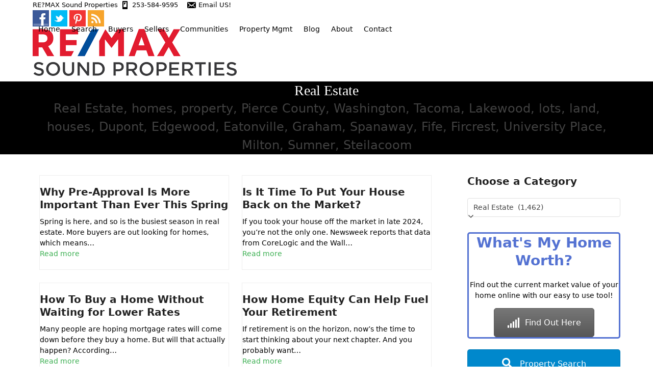

--- FILE ---
content_type: text/html; charset=UTF-8
request_url: https://www.beyondseattle.com/category/real-estate/
body_size: 13040
content:
<!DOCTYPE html>
<html dir="ltr" lang="en" prefix="og: https://ogp.me/ns#" class="wpex-classic-style">
<head>
<meta charset="UTF-8">
<link rel="profile" href="https://gmpg.org/xfn/11">
<title>Real Estate | Nathaly Burnett</title>
	<style>img:is([sizes="auto" i], [sizes^="auto," i]) { contain-intrinsic-size: 3000px 1500px }</style>
	
		<!-- All in One SEO 4.9.3 - aioseo.com -->
	<meta name="description" content="Real Estate, homes, property, Pierce County, Washington, Tacoma, Lakewood, lots, land, houses, Dupont, Edgewood, Eatonville, Graham, Spanaway, Fife, Fircrest, University Place, Milton, Sumner, Steilacoom" />
	<meta name="robots" content="max-image-preview:large" />
	<link rel="canonical" href="https://www.beyondseattle.com/category/real-estate/" />
	<link rel="next" href="https://www.beyondseattle.com/category/real-estate/page/2/" />
	<meta name="generator" content="All in One SEO (AIOSEO) 4.9.3" />
		<script type="application/ld+json" class="aioseo-schema">
			{"@context":"https:\/\/schema.org","@graph":[{"@type":"BreadcrumbList","@id":"https:\/\/www.beyondseattle.com\/category\/real-estate\/#breadcrumblist","itemListElement":[{"@type":"ListItem","@id":"https:\/\/www.beyondseattle.com#listItem","position":1,"name":"Home","item":"https:\/\/www.beyondseattle.com","nextItem":{"@type":"ListItem","@id":"https:\/\/www.beyondseattle.com\/category\/real-estate\/#listItem","name":"Real Estate"}},{"@type":"ListItem","@id":"https:\/\/www.beyondseattle.com\/category\/real-estate\/#listItem","position":2,"name":"Real Estate","previousItem":{"@type":"ListItem","@id":"https:\/\/www.beyondseattle.com#listItem","name":"Home"}}]},{"@type":"CollectionPage","@id":"https:\/\/www.beyondseattle.com\/category\/real-estate\/#collectionpage","url":"https:\/\/www.beyondseattle.com\/category\/real-estate\/","name":"Real Estate | Nathaly Burnett","description":"Real Estate, homes, property, Pierce County, Washington, Tacoma, Lakewood, lots, land, houses, Dupont, Edgewood, Eatonville, Graham, Spanaway, Fife, Fircrest, University Place, Milton, Sumner, Steilacoom","inLanguage":"en","isPartOf":{"@id":"https:\/\/www.beyondseattle.com\/#website"},"breadcrumb":{"@id":"https:\/\/www.beyondseattle.com\/category\/real-estate\/#breadcrumblist"}},{"@type":"Organization","@id":"https:\/\/www.beyondseattle.com\/#organization","name":"Nathaly Burnett","description":"Real Estate Broker","url":"https:\/\/www.beyondseattle.com\/","telephone":"+12535849595"},{"@type":"WebSite","@id":"https:\/\/www.beyondseattle.com\/#website","url":"https:\/\/www.beyondseattle.com\/","name":"Nathaly Burnett","alternateName":"RE\/MAX Sound Properties","description":"Real Estate Broker","inLanguage":"en","publisher":{"@id":"https:\/\/www.beyondseattle.com\/#organization"}}]}
		</script>
		<!-- All in One SEO -->

<meta name="viewport" content="width=device-width, initial-scale=1">
<link rel="alternate" type="application/rss+xml" title="Nathaly Burnett &raquo; Feed" href="https://www.beyondseattle.com/feed/" />
<link rel="alternate" type="application/rss+xml" title="Nathaly Burnett &raquo; Comments Feed" href="https://www.beyondseattle.com/comments/feed/" />
<link rel="alternate" type="application/rss+xml" title="Nathaly Burnett &raquo; Real Estate Category Feed" href="https://www.beyondseattle.com/category/real-estate/feed/" />
<link rel='stylesheet' id='dashicons-css' href='https://www.beyondseattle.com/wp-includes/css/dashicons.min.css?ver=d78269edc737990364632b2480bce4e5' media='all' />
<link rel='stylesheet' id='thickbox-css' href='https://www.beyondseattle.com/wp-includes/js/thickbox/thickbox.css?ver=d78269edc737990364632b2480bce4e5' media='all' />
<link rel='stylesheet' id='twb-open-sans-css' href='https://fonts.googleapis.com/css?family=Open+Sans%3A300%2C400%2C500%2C600%2C700%2C800&#038;display=swap&#038;ver=6.7.4' media='all' />
<link rel='stylesheet' id='twbbwg-global-css' href='https://www.beyondseattle.com/wp-content/plugins/photo-gallery/booster/assets/css/global.css?ver=1.0.0' media='all' />
<link rel='stylesheet' id='js_composer_front-css' href='https://www.beyondseattle.com/wp-content/plugins/js_composer/assets/css/js_composer.min.css?ver=8.0' media='all' />
<link rel='stylesheet' id='aioseo/css/src/vue/standalone/blocks/table-of-contents/global.scss-css' href='https://www.beyondseattle.com/wp-content/plugins/all-in-one-seo-pack/dist/Lite/assets/css/table-of-contents/global.e90f6d47.css?ver=4.9.3' media='all' />
<link rel='stylesheet' id='contact-form-7-css' href='https://www.beyondseattle.com/wp-content/plugins/contact-form-7/includes/css/styles.css?ver=6.1.4' media='all' />
<link rel='stylesheet' id='bwg_fonts-css' href='https://www.beyondseattle.com/wp-content/plugins/photo-gallery/css/bwg-fonts/fonts.css?ver=0.0.1' media='all' />
<link rel='stylesheet' id='sumoselect-css' href='https://www.beyondseattle.com/wp-content/plugins/photo-gallery/css/sumoselect.min.css?ver=3.4.6' media='all' />
<link rel='stylesheet' id='mCustomScrollbar-css' href='https://www.beyondseattle.com/wp-content/plugins/photo-gallery/css/jquery.mCustomScrollbar.min.css?ver=3.1.5' media='all' />
<link rel='stylesheet' id='bwg_frontend-css' href='https://www.beyondseattle.com/wp-content/plugins/photo-gallery/css/styles.min.css?ver=1.8.37' media='all' />
<link rel='stylesheet' id='wpex-style-css' href='https://www.beyondseattle.com/wp-content/themes/Total/style.css?ver=6.0' media='all' />
<link rel='stylesheet' id='wpex-mobile-menu-breakpoint-max-css' href='https://www.beyondseattle.com/wp-content/themes/Total/assets/css/frontend/breakpoints/max.min.css?ver=6.0' media='only screen and (max-width:959px)' />
<link rel='stylesheet' id='wpex-mobile-menu-breakpoint-min-css' href='https://www.beyondseattle.com/wp-content/themes/Total/assets/css/frontend/breakpoints/min.min.css?ver=6.0' media='only screen and (min-width:960px)' />
<link rel='stylesheet' id='wpex-wpbakery-css' href='https://www.beyondseattle.com/wp-content/themes/Total/assets/css/frontend/wpbakery.min.css?ver=6.0' media='all' />
<link rel='stylesheet' id='vcex-shortcodes-css' href='https://www.beyondseattle.com/wp-content/themes/Total/assets/css/frontend/vcex-shortcodes.min.css?ver=6.0' media='all' />
<link rel='stylesheet' id='srp-css' href='https://www.beyondseattle.com/wp-content/plugins/simple-real-estate-pack-4/css/srp.css' media='screen' />
<link rel='stylesheet' id='srp_uitabs-css' href='https://www.beyondseattle.com/wp-content/plugins/simple-real-estate-pack-4/css/ui.tabs.css' media='screen' />
<script src="https://www.beyondseattle.com/wp-includes/js/jquery/jquery.min.js?ver=3.7.1" id="jquery-core-js"></script>
<script src="https://www.beyondseattle.com/wp-includes/js/jquery/jquery-migrate.min.js?ver=3.4.1" id="jquery-migrate-js"></script>
<script src="https://www.beyondseattle.com/wp-content/plugins/photo-gallery/booster/assets/js/circle-progress.js?ver=1.2.2" id="twbbwg-circle-js"></script>
<script id="twbbwg-global-js-extra">
var twb = {"nonce":"9341226cee","ajax_url":"https:\/\/www.beyondseattle.com\/wp-admin\/admin-ajax.php","plugin_url":"https:\/\/www.beyondseattle.com\/wp-content\/plugins\/photo-gallery\/booster","href":"https:\/\/www.beyondseattle.com\/wp-admin\/admin.php?page=twbbwg_photo-gallery"};
var twb = {"nonce":"9341226cee","ajax_url":"https:\/\/www.beyondseattle.com\/wp-admin\/admin-ajax.php","plugin_url":"https:\/\/www.beyondseattle.com\/wp-content\/plugins\/photo-gallery\/booster","href":"https:\/\/www.beyondseattle.com\/wp-admin\/admin.php?page=twbbwg_photo-gallery"};
</script>
<script src="https://www.beyondseattle.com/wp-content/plugins/photo-gallery/booster/assets/js/global.js?ver=1.0.0" id="twbbwg-global-js"></script>
<script src="https://www.beyondseattle.com/wp-content/plugins/photo-gallery/js/jquery.sumoselect.min.js?ver=3.4.6" id="sumoselect-js"></script>
<script src="https://www.beyondseattle.com/wp-content/plugins/photo-gallery/js/tocca.min.js?ver=2.0.9" id="bwg_mobile-js"></script>
<script src="https://www.beyondseattle.com/wp-content/plugins/photo-gallery/js/jquery.mCustomScrollbar.concat.min.js?ver=3.1.5" id="mCustomScrollbar-js"></script>
<script src="https://www.beyondseattle.com/wp-content/plugins/photo-gallery/js/jquery.fullscreen.min.js?ver=0.6.0" id="jquery-fullscreen-js"></script>
<script id="bwg_frontend-js-extra">
var bwg_objectsL10n = {"bwg_field_required":"field is required.","bwg_mail_validation":"This is not a valid email address.","bwg_search_result":"There are no images matching your search.","bwg_select_tag":"Select Tag","bwg_order_by":"Order By","bwg_search":"Search","bwg_show_ecommerce":"Show Ecommerce","bwg_hide_ecommerce":"Hide Ecommerce","bwg_show_comments":"Show Comments","bwg_hide_comments":"Hide Comments","bwg_restore":"Restore","bwg_maximize":"Maximize","bwg_fullscreen":"Fullscreen","bwg_exit_fullscreen":"Exit Fullscreen","bwg_search_tag":"SEARCH...","bwg_tag_no_match":"No tags found","bwg_all_tags_selected":"All tags selected","bwg_tags_selected":"tags selected","play":"Play","pause":"Pause","is_pro":"","bwg_play":"Play","bwg_pause":"Pause","bwg_hide_info":"Hide info","bwg_show_info":"Show info","bwg_hide_rating":"Hide rating","bwg_show_rating":"Show rating","ok":"Ok","cancel":"Cancel","select_all":"Select all","lazy_load":"0","lazy_loader":"https:\/\/www.beyondseattle.com\/wp-content\/plugins\/photo-gallery\/images\/ajax_loader.png","front_ajax":"0","bwg_tag_see_all":"see all tags","bwg_tag_see_less":"see less tags"};
</script>
<script src="https://www.beyondseattle.com/wp-content/plugins/photo-gallery/js/scripts.min.js?ver=1.8.37" id="bwg_frontend-js"></script>
<script id="wpex-core-js-extra">
var wpex_theme_params = {"selectArrowIcon":"<span class=\"wpex-select-arrow__icon wpex-icon--sm wpex-flex wpex-icon\" aria-hidden=\"true\"><svg viewBox=\"0 0 24 24\" xmlns=\"http:\/\/www.w3.org\/2000\/svg\"><rect fill=\"none\" height=\"24\" width=\"24\"\/><g transform=\"matrix(0, -1, 1, 0, -0.115, 23.885)\"><polygon points=\"17.77,3.77 16,2 6,12 16,22 17.77,20.23 9.54,12\"\/><\/g><\/svg><\/span>","customSelects":".widget_categories form,.widget_archive select,.vcex-form-shortcode select","scrollToHash":"1","localScrollFindLinks":"1","localScrollHighlight":"1","localScrollUpdateHash":"1","scrollToHashTimeout":"500","localScrollTargets":"li.local-scroll a, a.local-scroll, .local-scroll-link, .local-scroll-link > a,.sidr-class-local-scroll-link,li.sidr-class-local-scroll > span > a,li.sidr-class-local-scroll > a","localScrollSpeed":"1000","scrollToBehavior":"smooth"};
</script>
<script src="https://www.beyondseattle.com/wp-content/themes/Total/assets/js/frontend/core.min.js?ver=6.0" id="wpex-core-js" defer data-wp-strategy="defer"></script>
<script id="wpex-inline-js-after">
!function(){const e=document.querySelector("html"),t=()=>{const t=window.innerWidth-document.documentElement.clientWidth;t&&e.style.setProperty("--wpex-scrollbar-width",`${t}px`)};t(),window.addEventListener("resize",(()=>{t()}))}();
</script>
<script id="wpex-sticky-header-js-extra">
var wpex_sticky_header_params = {"breakpoint":"960","mobileSupport":"1","shrink":"1","shrinkOnMobile":"1","shrinkHeight":"110"};
</script>
<script src="https://www.beyondseattle.com/wp-content/themes/Total/assets/js/frontend/sticky/header.min.js?ver=6.0" id="wpex-sticky-header-js" defer data-wp-strategy="defer"></script>
<script id="wpex-mobile-menu-sidr-js-extra">
var wpex_mobile_menu_sidr_params = {"breakpoint":"959","i18n":{"openSubmenu":"Open submenu of %s","closeSubmenu":"Close submenu of %s"},"openSubmenuIcon":"<span class=\"wpex-open-submenu__icon wpex-transition-transform wpex-duration-300 wpex-icon\" aria-hidden=\"true\"><svg xmlns=\"http:\/\/www.w3.org\/2000\/svg\" viewBox=\"0 0 448 512\"><path d=\"M201.4 342.6c12.5 12.5 32.8 12.5 45.3 0l160-160c12.5-12.5 12.5-32.8 0-45.3s-32.8-12.5-45.3 0L224 274.7 86.6 137.4c-12.5-12.5-32.8-12.5-45.3 0s-12.5 32.8 0 45.3l160 160z\"\/><\/svg><\/span>","source":"#site-navigation, #mobile-menu-search","side":"right","dark_surface":"1","displace":"","aria_label":"Mobile menu","aria_label_close":"Close mobile menu","class":["wpex-mobile-menu"],"speed":"300"};
</script>
<script src="https://www.beyondseattle.com/wp-content/themes/Total/assets/js/frontend/mobile-menu/sidr.min.js?ver=6.0" id="wpex-mobile-menu-sidr-js" defer data-wp-strategy="defer"></script>
<script></script><link rel="https://api.w.org/" href="https://www.beyondseattle.com/wp-json/" /><link rel="alternate" title="JSON" type="application/json" href="https://www.beyondseattle.com/wp-json/wp/v2/categories/6" /><link rel="EditURI" type="application/rsd+xml" title="RSD" href="https://www.beyondseattle.com/xmlrpc.php?rsd" />


<!-- WordPress Version 6.7.4 -->
<!-- IDX Broker WordPress Plugin 3.2.6 Activated -->
<!-- IDX Broker WordPress Plugin Wrapper Meta-->


<script type="text/javascript">
/*<![CDATA[ */
	tb_pathToImage = "https://www.beyondseattle.com/wp-includes/js/thickbox/loadingAnimation.gif";
	tb_closeImage = "https://www.beyondseattle.com/wp-includes/js/thickbox/tb-close.png";
/* ]]> */

</script>
<link rel="icon" href="https://www.beyondseattle.com/wp-content/uploads/2017/07/nathalynewlogosizedxsmall.png" sizes="32x32"><link rel="shortcut icon" href="https://www.beyondseattle.com/wp-content/uploads/2017/07/nathalynewlogosizedxsmall.png"><link rel="apple-touch-icon" href="https://www.beyondseattle.com/wp-content/uploads/2017/07/nathalynewlogosizedxsmall.png" sizes="57x57" ><link rel="apple-touch-icon" href="https://www.beyondseattle.com/wp-content/uploads/2017/07/nathalynewlogosizedxsmall.png" sizes="76x76" ><link rel="apple-touch-icon" href="https://www.beyondseattle.com/wp-content/uploads/2017/07/nathalynewlogosizedxsmall.png" sizes="120x120"><link rel="apple-touch-icon" href="https://www.beyondseattle.com/wp-content/uploads/2017/07/nathalynewlogosizedxsmall.png" sizes="114x114"><noscript><style>body:not(.content-full-screen) .wpex-vc-row-stretched[data-vc-full-width-init="false"]{visibility:visible;}</style></noscript><script>function setREVStartSize(e){
			//window.requestAnimationFrame(function() {
				window.RSIW = window.RSIW===undefined ? window.innerWidth : window.RSIW;
				window.RSIH = window.RSIH===undefined ? window.innerHeight : window.RSIH;
				try {
					var pw = document.getElementById(e.c).parentNode.offsetWidth,
						newh;
					pw = pw===0 || isNaN(pw) || (e.l=="fullwidth" || e.layout=="fullwidth") ? window.RSIW : pw;
					e.tabw = e.tabw===undefined ? 0 : parseInt(e.tabw);
					e.thumbw = e.thumbw===undefined ? 0 : parseInt(e.thumbw);
					e.tabh = e.tabh===undefined ? 0 : parseInt(e.tabh);
					e.thumbh = e.thumbh===undefined ? 0 : parseInt(e.thumbh);
					e.tabhide = e.tabhide===undefined ? 0 : parseInt(e.tabhide);
					e.thumbhide = e.thumbhide===undefined ? 0 : parseInt(e.thumbhide);
					e.mh = e.mh===undefined || e.mh=="" || e.mh==="auto" ? 0 : parseInt(e.mh,0);
					if(e.layout==="fullscreen" || e.l==="fullscreen")
						newh = Math.max(e.mh,window.RSIH);
					else{
						e.gw = Array.isArray(e.gw) ? e.gw : [e.gw];
						for (var i in e.rl) if (e.gw[i]===undefined || e.gw[i]===0) e.gw[i] = e.gw[i-1];
						e.gh = e.el===undefined || e.el==="" || (Array.isArray(e.el) && e.el.length==0)? e.gh : e.el;
						e.gh = Array.isArray(e.gh) ? e.gh : [e.gh];
						for (var i in e.rl) if (e.gh[i]===undefined || e.gh[i]===0) e.gh[i] = e.gh[i-1];
											
						var nl = new Array(e.rl.length),
							ix = 0,
							sl;
						e.tabw = e.tabhide>=pw ? 0 : e.tabw;
						e.thumbw = e.thumbhide>=pw ? 0 : e.thumbw;
						e.tabh = e.tabhide>=pw ? 0 : e.tabh;
						e.thumbh = e.thumbhide>=pw ? 0 : e.thumbh;
						for (var i in e.rl) nl[i] = e.rl[i]<window.RSIW ? 0 : e.rl[i];
						sl = nl[0];
						for (var i in nl) if (sl>nl[i] && nl[i]>0) { sl = nl[i]; ix=i;}
						var m = pw>(e.gw[ix]+e.tabw+e.thumbw) ? 1 : (pw-(e.tabw+e.thumbw)) / (e.gw[ix]);
						newh =  (e.gh[ix] * m) + (e.tabh + e.thumbh);
					}
					var el = document.getElementById(e.c);
					if (el!==null && el) el.style.height = newh+"px";
					el = document.getElementById(e.c+"_wrapper");
					if (el!==null && el) {
						el.style.height = newh+"px";
						el.style.display = "block";
					}
				} catch(e){
					console.log("Failure at Presize of Slider:" + e)
				}
			//});
		  };</script>
		<style id="wp-custom-css">
			div#content-wrap{margin-top:40px;}#top-bar-wrap{border-bottom:0px solid #eee;font-size:0.923em;}div#media_image-4{padding-bottom:5px;}/******** IDX SHOWCASE WIDGET CSS START ************/.IDX-showcaseCell{width:32.333333% !important;min-width:32.333333% !important;margin-right:10px !important;min-height:460px !important;margin-bottom:20px !important;height:460px !important;}.IDX-showcaseCell:hover{z-index:2 !important;box-shadow:0 15px 30px rgba(0,0,0,.1) !important;-webkit-transform:translate3d(0,-2px,0) !important;transform:translate3d(0,-2px,0) !important;transition:.3s !important;}.IDX-showcaseContainer{border:0px solid #666 !important;-webkit-box-shadow:2px 6px 24px -1px rgba(0,0,0,0.2) !important;box-shadow:2px 6px 24px -1px rgba(0,0,0,0.2) !important;padding:0px !important;min-height:460px !important;overflow:hidden !important;height:460px !important;}.IDX-showcasePhoto{margin:0 !important;width:100% !important;padding:0px !important;}.IDX-showcaseListingID,.IDX-showcaseBeds,.IDX-showcaseBaths,.IDX-showcaseDisclaimerLink,.IDX-showcaseStatus{display:inherit !important;}.IDX-showcaseAddressElement.IDX-showcaseStateAbrv{display:none !important;}.IDX-showcaseRemarks{display:none !important;}.IDX-showcasePartial{display:none !important;}.IDX-showcaseFull{display:none !important;}.IDX-showcaseStatus{color:#fff !important;background:rgb(112,171,66) !important;font-weight:700 !important;text-align:center !important;text-transform:uppercase !important;box-shadow:0px 4px 1px rgba(0,0,0,0.2) !important;width:130px !important;padding:5px !important;top:20px !important;right:-30px !important;font-size:12px !important;line-height:18px !important;-moz-transform:scale(1) rotate(45deg) translate(0px) !important;-webkit-transform:scale(1) rotate(45deg) translate(0px) !important;-o-transform:scale(1) rotate(45deg) translate(0px) !important;transform:scale(1) rotate(45deg) translate(0px) !important;position:absolute !important;overflow:hidden !important;}.IDX-showcasePrice{position:absolute !important;top:237px !important;width:auto !important;left:0 !important;padding:8px 10px !important;color:#fff !important;font-size:18px !important;line-height:18px !important;font-weight:700 !important;background:#70ab42 !important;}.IDX-showcaseAddress.IDX-showcaseAddressElement{color:#444 !important;font-weight:bold !important;font-size:18px !important;text-align:left !important;padding-left:10px !important;padding-top:15px !important;}.IDX-showcaseCityStateZip{font-size:14px !important;color:#999 !important;text-align:left !important;padding-left:10px !important;}.IDX-showcaseListingID{font-size:14px !important;text-align:left !important;padding-left:10px !important;position:absolute !important;top:330px !important;}.IDX-showcasePhoto{min-height:271px;height:271px;}.IDX-showcaseBeds{padding-top:50px !important;text-align:left !important;padding-left:43px !important;font-size:16px !important;font-weight:bold !important;color:#867e7e !important;background:url(https://www.beyondseattle.com/wp-content/uploads/2019/07/bed-min.png) !important;background-repeat:no-repeat !important;background-position:15px 50px !important;}.IDX-showcaseBaths{padding-top:2px !important;text-align:left !important;padding-left:43px !important;font-size:16px !important;font-weight:bold !important;color:#867e7e !important;background:url(https://www.beyondseattle.com/wp-content/uploads/2019/07/bath-min.png) !important;background-repeat:no-repeat !important;background-position:15px 0px !important;}.IDX-showcaseCell #idxWidgetStatus{display:none;}.IDX-showcaseCell .IDX-showcaseCourtesy div{display:none;}/******** IDX SHOWCASE WIDGET CSS END ************//***** MEDIA QUERY ****/@media only screen and (max-width:1024px){.IDX-showcaseAddress.IDX-showcaseAddressElement{padding-top:72px !important;}}@media only screen and (max-width:992px){.IDX-showcaseAddress.IDX-showcaseAddressElement{padding-top:80px !important;}}@media only screen and (max-width:768px){.IDX-showcaseCell{width:48% !important;min-width:48% !important;margin-right:10px !important;}.IDX-showcaseAddress.IDX-showcaseAddressElement{padding-top:60px !important;}.IDX-showcaseListingID{top:340px !important;}.fusion-mobile-menu-icons a{margin-top:45px;}}@media only screen and (max-width:580px){.IDX-showcaseCell{width:100% !important;min-width:100% !important;margin-right:0px !important;min-height:490px !important;height:490px !important;}.IDX-showcaseContainer{min-height:490px !important;height:490px !important;}.IDX-showcasePhoto{min-height:300px !important;height:300px !important;}.IDX-showcaseAddress.IDX-showcaseAddressElement{padding-top:0px !important;}.IDX-showcaseListingID{top:360px !important;}.IDX-showcasePrice{top:266px !important;}.IDX-showcaseLink{padding-top:59% !important;}.IDX-showcaseCell{margin-bottom:20px !important;}}@media only screen and (max-width:480px){.IDX-showcaseAddress.IDX-showcaseAddressElement{padding-top:60px !important;}}@media only screen and (max-width:414px){.IDX-showcaseAddress.IDX-showcaseAddressElement{padding-top:98px !important;}}@media only screen and (max-width:375px){.IDX-showcaseAddress.IDX-showcaseAddressElement{padding-top:120px !important;}}@media only screen and (max-width:320px){.IDX-showcaseAddress.IDX-showcaseAddressElement{padding-top:155px !important;}}		</style>
		<noscript><style> .wpb_animate_when_almost_visible { opacity: 1; }</style></noscript><style data-type="wpex-css" id="wpex-css">/*TYPOGRAPHY*/body{font-size:14px;color:#000000;}.header-aside-content{font-size:14px;}.main-navigation-ul .link-inner{font-size:14px;}.main-navigation-ul .sub-menu .link-inner{font-size:14px;}.page-header .page-header-title{font-family:'Bookman Old Style',serif;font-size:28px;}/*CUSTOMIZER STYLING*/:root{--wpex-link-color:#3baf51;--wpex-hover-heading-link-color:#3baf51;--wpex-hover-link-color:#000000;--wpex-btn-color:#ffffff;--wpex-hover-btn-color:#ffffff;--wpex-btn-bg:#3baf51;--wpex-hover-btn-bg:#000000;--wpex-site-header-shrink-start-height:120px;--wpex-site-header-shrink-end-height:90px;--wpex-vc-column-inner-margin-bottom:40px;}.page-header.wpex-supports-mods{background-color:#000000;}.page-header.wpex-supports-mods .page-header-title{color:#ffffff;}:root,.site-boxed.wpex-responsive #wrap{--wpex-container-width:1280px;}.header-padding{padding-block-start:0px;padding-block-end:10px;}.wpex-sticky-header-holder.is-sticky #site-header{opacity:0.7;}#site-navigation-wrap{--wpex-main-nav-link-color:#000000;--wpex-hover-main-nav-link-color:#000000;--wpex-active-main-nav-link-color:#000000;--wpex-hover-main-nav-link-color:#3baf51;--wpex-active-main-nav-link-color:#3baf51;}#footer{color:#ffffff;--wpex-heading-color:#ffffff;--wpex-text-2:#ffffff;--wpex-text-3:#ffffff;--wpex-text-4:#ffffff;--wpex-link-color:#ffffff;--wpex-hover-link-color:#ffffff;--wpex-hover-link-color:#ffffff;}@media only screen and (max-width:767px){#site-logo .logo-img{max-width:260px;}}@media only screen and (min-width:768px) and (max-width:959px){#site-logo .logo-img{max-width:360px;}}</style></head>

<body data-rsssl=1 class="archive category category-real-estate category-6 wp-custom-logo wp-embed-responsive wpex-theme wpex-responsive full-width-main-layout no-composer wpex-live-site wpex-has-primary-bottom-spacing site-full-width content-right-sidebar has-sidebar has-topbar sidebar-widget-icons hasnt-overlay-header has-mobile-menu wpex-mobile-toggle-menu-icon_buttons wpex-no-js wpb-js-composer js-comp-ver-8.0 vc_responsive">

	
<a href="#content" class="skip-to-content">Skip to content</a>
<script>
      window.adaComplyPubKey = "720fb9bb-d3fc-4bf6-8329-b1102ac260bc";
      !(function(e, s, t) {
  ((((t = e.createElement(s)).async = !0))),
    (t.src = "https://app.adacomply.io/embed/init.js"),
    (e = e.getElementsByTagName(s)[0]).parentNode.insertBefore(t, e);
})(document, "script");</script>
	
	<span data-ls_id="#site_top" tabindex="-1"></span>
	<div id="outer-wrap" class="wpex-overflow-clip">
		
		
		
		<div id="wrap" class="wpex-clr">

			

	
		<div id="top-bar-wrap" class="wpex-border-b wpex-border-main wpex-border-solid wpex-text-sm wpex-print-hidden">

			<div id="top-bar" class="container wpex-relative wpex-py-15 wpex-md-flex wpex-justify-between wpex-items-center wpex-text-center wpex-md-text-initial">
	<div id="top-bar-content" class="has-content top-bar-left wpex-clr">RE?MAX Sound Properties <span class="dashicons dashicons-smartphone"></span> <a href="tel://1-253-584-9595">253-584-9595</a>    <span class="dashicons dashicons-email-alt"></span> <a href="https://homes.beyondseattle.com/idx/contact">Email US!</a>
<br></div>


	<div id="top-bar-social-alt" class="top-bar-right wpex-mt-10 wpex-md-mt-0"><a target="_blank" href="https://www.facebook.com/NathalyBurnett/"><img src="https://www.beyondseattle.com/wp-content/uploads/2017/09/facebook1.png" style="width: 32px; height: 32px;"></a> <a target="_blank" href="https://twitter.com/#!/Nathalyburnett"><img src="https://www.beyondseattle.com/wp-content/uploads/2017/09/twitter1.png" style="width: 32px; height: 32px;"></a> <a target="_blank" href="http://pinterest.com/nathalykolp"><img src="https://www.beyondseattle.com/wp-content/uploads/2017/09/pinterest1.png" style="width: 32px; height: 32px;"></a> <a target="_blank" href="http://feeds.feedburner.com/NathalyKolp"><img src="https://www.beyondseattle.com/wp-content/uploads/2017/09/rss1.png" style="width: 32px; height: 32px;"></a></div>

</div>

		</div>

	
<div id="site-header-sticky-wrapper" class="wpex-sticky-header-holder not-sticky wpex-print-hidden">	<header id="site-header" class="header-one wpex-z-sticky wpex-dropdowns-shadow-one fixed-scroll has-sticky-dropshadow shrink-sticky-header anim-shrink-header on-shrink-adjust-height dyn-styles wpex-print-hidden wpex-relative wpex-clr">
				<div id="site-header-inner" class="header-one-inner header-padding container wpex-relative wpex-h-100 wpex-py-30 wpex-clr">
<div id="site-logo" class="site-branding header-one-logo logo-padding wpex-flex wpex-items-center wpex-float-left wpex-h-100">
	<div id="site-logo-inner" ><a id="site-logo-link" href="https://www.beyondseattle.com/" rel="home" class="main-logo"><img src="https://www.beyondseattle.com/wp-content/uploads/2020/08/RM_SOUNDPROP_Logo.png" alt="Nathaly Burnett" class="logo-img wpex-h-auto wpex-max-w-100 wpex-align-middle" width="400" height="92" data-no-retina data-skip-lazy fetchpriority="high"></a></div>

</div>

<div id="site-navigation-wrap" class="navbar-style-one navbar-fixed-height navbar-fixed-line-height wpex-dropdowns-caret wpex-stretch-megamenus hide-at-mm-breakpoint wpex-clr wpex-print-hidden">
	<nav id="site-navigation" class="navigation main-navigation main-navigation-one wpex-clr" aria-label="Main menu"><ul id="menu-home" class="main-navigation-ul dropdown-menu wpex-dropdown-menu wpex-dropdown-menu--onhover"><li id="menu-item-12181" class="menu-item menu-item-type-custom menu-item-object-custom menu-item-home menu-item-12181"><a href="https://www.beyondseattle.com/"><span class="link-inner">Home</span></a></li>
<li id="menu-item-6582" class="menu-item menu-item-type-custom menu-item-object-custom menu-item-has-children menu-item-6582 dropdown"><a><span class="link-inner">Search</span></a>
<ul class="sub-menu">
	<li id="menu-item-6640" class="menu-item menu-item-type-custom menu-item-object-custom menu-item-6640"><a href="https://homes.beyondseattle.com/idx/featured"><span class="link-inner">Featured Listings</span></a></li>
	<li id="menu-item-3964" class="menu-item menu-item-type-custom menu-item-object-custom menu-item-3964"><a href="https://homes.beyondseattle.com/idx/search/advanced"><span class="link-inner">Detailed Search</span></a></li>
	<li id="menu-item-4014" class="menu-item menu-item-type-custom menu-item-object-custom menu-item-4014"><a href="https://homes.beyondseattle.com/idx/map/mapsearch"><span class="link-inner">Map Search</span></a></li>
	<li id="menu-item-3966" class="menu-item menu-item-type-custom menu-item-object-custom menu-item-3966"><a href="https://homes.beyondseattle.com/idx/search/address"><span class="link-inner">Address Search</span></a></li>
	<li id="menu-item-3967" class="menu-item menu-item-type-custom menu-item-object-custom menu-item-3967"><a href="https://homes.beyondseattle.com/idx/search/listingid"><span class="link-inner">Listing ID Search</span></a></li>
	<li id="menu-item-3968" class="menu-item menu-item-type-custom menu-item-object-custom menu-item-3968"><a href="https://homes.beyondseattle.com/idx/search/emailupdatesignup"><span class="link-inner">New Listing Alerts</span></a></li>
	<li id="menu-item-9418" class="menu-item menu-item-type-post_type menu-item-object-page menu-item-9418"><a href="https://www.beyondseattle.com/foreclosure-list-sign-up/"><span class="link-inner">Foreclosures</span></a></li>
</ul>
</li>
<li id="menu-item-566" class="menu-item menu-item-type-post_type menu-item-object-page menu-item-has-children menu-item-566 dropdown"><a href="https://www.beyondseattle.com/home-buyer-resources/"><span class="link-inner">Buyers</span></a>
<ul class="sub-menu">
	<li id="menu-item-7020" class="menu-item menu-item-type-custom menu-item-object-custom menu-item-7020"><a target="_blank" rel="noopener" href="http://www.simplifyingthemarket.com/buyers/?a=218209-1965c86faaf30545dd84c88c6f6aa92e"><span class="link-inner">Home Buying Guide</span></a></li>
	<li id="menu-item-3979" class="menu-item menu-item-type-custom menu-item-object-custom menu-item-3979"><a href="https://homes.beyondseattle.com/idx/myaccount"><span class="link-inner">My Listings Manager Login</span></a></li>
	<li id="menu-item-9900" class="menu-item menu-item-type-post_type menu-item-object-page menu-item-9900"><a href="https://www.beyondseattle.com/home-buyer-resources/mortgage-calculator/"><span class="link-inner">Mortgage Calculator</span></a></li>
	<li id="menu-item-3975" class="menu-item menu-item-type-post_type menu-item-object-page menu-item-3975"><a href="https://www.beyondseattle.com/home-buyer-resources/decisions/"><span class="link-inner">Decisions</span></a></li>
	<li id="menu-item-3976" class="menu-item menu-item-type-post_type menu-item-object-page menu-item-3976"><a href="https://www.beyondseattle.com/home-buyer-resources/preparation/"><span class="link-inner">Preparation</span></a></li>
	<li id="menu-item-3977" class="menu-item menu-item-type-post_type menu-item-object-page menu-item-3977"><a href="https://www.beyondseattle.com/home-buyer-resources/choosing-a-realtor/"><span class="link-inner">Choosing a Realtor</span></a></li>
	<li id="menu-item-4248" class="menu-item menu-item-type-post_type menu-item-object-page menu-item-4248"><a href="https://www.beyondseattle.com/home-buyer-resources/shopping/"><span class="link-inner">Shopping</span></a></li>
	<li id="menu-item-4249" class="menu-item menu-item-type-post_type menu-item-object-page menu-item-4249"><a href="https://www.beyondseattle.com/home-buyer-resources/escrow-inspection-appraisal/"><span class="link-inner">Escrow, Inspection &#038; Appraisal</span></a></li>
	<li id="menu-item-4250" class="menu-item menu-item-type-post_type menu-item-object-page menu-item-4250"><a href="https://www.beyondseattle.com/home-buyer-resources/moving-in/"><span class="link-inner">Moving In</span></a></li>
</ul>
</li>
<li id="menu-item-567" class="menu-item menu-item-type-post_type menu-item-object-page menu-item-has-children menu-item-567 dropdown"><a href="https://www.beyondseattle.com/home-seller-resources/"><span class="link-inner">Sellers</span></a>
<ul class="sub-menu">
	<li id="menu-item-7021" class="menu-item menu-item-type-custom menu-item-object-custom menu-item-7021"><a target="_blank" rel="noopener" href="http://www.simplifyingthemarket.com/sellers/?a=218209-1965c86faaf30545dd84c88c6f6aa92e"><span class="link-inner">Home Selling Guide</span></a></li>
	<li id="menu-item-3969" class="menu-item menu-item-type-custom menu-item-object-custom menu-item-3969"><a target="_blank" rel="noopener" href="http://cloudcma.com/api_widget/d2a890938e810a3b99bbd8c3b7eb047e/show?post_url=cloudcma.com&#038;source_url=ua"><span class="link-inner">Home Market Value Request</span></a></li>
	<li id="menu-item-4252" class="menu-item menu-item-type-post_type menu-item-object-page menu-item-4252"><a href="https://www.beyondseattle.com/home-seller-resources/decisions/"><span class="link-inner">Decisions</span></a></li>
	<li id="menu-item-4253" class="menu-item menu-item-type-post_type menu-item-object-page menu-item-4253"><a href="https://www.beyondseattle.com/home-seller-resources/choosing-a-realtor/"><span class="link-inner">Choosing a Realtor</span></a></li>
	<li id="menu-item-3970" class="menu-item menu-item-type-post_type menu-item-object-page menu-item-3970"><a href="https://www.beyondseattle.com/home-seller-resources/prepare-the-home/"><span class="link-inner">Prepare the Home</span></a></li>
	<li id="menu-item-3971" class="menu-item menu-item-type-post_type menu-item-object-page menu-item-3971"><a href="https://www.beyondseattle.com/home-seller-resources/accepting-an-offer/"><span class="link-inner">Accepting an Offer</span></a></li>
	<li id="menu-item-3972" class="menu-item menu-item-type-post_type menu-item-object-page menu-item-3972"><a href="https://www.beyondseattle.com/home-seller-resources/buying-your-next-home/"><span class="link-inner">Shopping for your Next Home</span></a></li>
	<li id="menu-item-3973" class="menu-item menu-item-type-post_type menu-item-object-page menu-item-3973"><a href="https://www.beyondseattle.com/home-seller-resources/escrow-inspections-appraisal/"><span class="link-inner">Escrow, Inspections &#038; Appraisal</span></a></li>
	<li id="menu-item-3974" class="menu-item menu-item-type-post_type menu-item-object-page menu-item-3974"><a href="https://www.beyondseattle.com/home-seller-resources/close-of-escrow/"><span class="link-inner">Close of Escrow</span></a></li>
</ul>
</li>
<li id="menu-item-8962" class="menu-item menu-item-type-post_type menu-item-object-page menu-item-has-children menu-item-8962 dropdown"><a href="https://www.beyondseattle.com/communities/"><span class="link-inner">Communities</span></a>
<ul class="sub-menu">
	<li id="menu-item-9042" class="menu-item menu-item-type-post_type menu-item-object-page menu-item-9042"><a href="https://www.beyondseattle.com/communities/pierce-county/"><span class="link-inner">Pierce County Washington</span></a></li>
	<li id="menu-item-9041" class="menu-item menu-item-type-post_type menu-item-object-page menu-item-9041"><a href="https://www.beyondseattle.com/communities/king-county/"><span class="link-inner">King County Washington</span></a></li>
</ul>
</li>
<li id="menu-item-9571" class="menu-item menu-item-type-custom menu-item-object-custom menu-item-has-children menu-item-9571 dropdown"><a href="#"><span class="link-inner">Property Mgmt</span></a>
<ul class="sub-menu">
	<li id="menu-item-10367" class="menu-item menu-item-type-post_type menu-item-object-page menu-item-10367"><a href="https://www.beyondseattle.com/property-management/available-rental-properties/"><span class="link-inner">Available Rental Properties</span></a></li>
	<li id="menu-item-9570" class="menu-item menu-item-type-post_type menu-item-object-page menu-item-9570"><a href="https://www.beyondseattle.com/property-management/criteria-for-residency/"><span class="link-inner">Criteria for Residency</span></a></li>
</ul>
</li>
<li id="menu-item-564" class="menu-item menu-item-type-post_type menu-item-object-page menu-item-564"><a href="https://www.beyondseattle.com/blog/"><span class="link-inner">Blog</span></a></li>
<li id="menu-item-6703" class="menu-item menu-item-type-custom menu-item-object-custom menu-item-has-children menu-item-6703 dropdown"><a><span class="link-inner">About</span></a>
<ul class="sub-menu">
	<li id="menu-item-8745" class="menu-item menu-item-type-post_type menu-item-object-page menu-item-8745"><a href="https://www.beyondseattle.com/about-nathaly-burnett/"><span class="link-inner">About Nathaly Burnett</span></a></li>
</ul>
</li>
<li id="menu-item-3978" class="menu-item menu-item-type-custom menu-item-object-custom menu-item-3978"><a href="https://homes.beyondseattle.com/idx/contact"><span class="link-inner">Contact</span></a></li>
</ul></nav>
</div>


<div id="mobile-menu" class="wpex-mobile-menu-toggle show-at-mm-breakpoint wpex-flex wpex-items-center wpex-absolute wpex-top-50 -wpex-translate-y-50 wpex-right-0">
	<div class="wpex-inline-flex wpex-items-center">
						<a href="#" class="mobile-menu-toggle" role="button" aria-expanded="false"><span class="mobile-menu-toggle__icon wpex-flex"><span class="wpex-hamburger-icon wpex-hamburger-icon--inactive wpex-hamburger-icon--animate" aria-hidden="true"><span></span></span></span><span class="screen-reader-text" data-open-text>Open mobile menu</span><span class="screen-reader-text" data-open-text>Close mobile menu</span></a>			</div>
</div></div>
			</header>
</div>
			
			<main id="main" class="site-main wpex-clr">

				
<header class="page-header centered-minimal-page-header wpex-relative wpex-mb-40 wpex-surface-1 wpex-py-30 wpex-border-t wpex-border-b wpex-border-solid wpex-border-main wpex-text-2 wpex-text-center wpex-supports-mods">

	
	<div class="page-header-inner container">
<div class="page-header-content">

<h1 class="page-header-title wpex-block wpex-m-0 wpex-text-5xl">

	<span>Real Estate</span>

</h1>


<div class="page-subheading wpex-last-mb-0 wpex-text-xl wpex-font-light"><p>Real Estate, homes, property, Pierce County, Washington, Tacoma, Lakewood, lots, land, houses, Dupont, Edgewood, Eatonville, Graham, Spanaway, Fife, Fircrest, University Place, Milton, Sumner, Steilacoom</p>
</div>
</div></div>

	
</header>


<div id="content-wrap"  class="container wpex-clr">

	
	<div id="primary" class="content-area wpex-clr">

		
		<div id="content" class="site-content wpex-clr">

			
			
<div id="blog-entries" class="entries wpex-row wpex-masonry-grid blog-masonry-grid wpex-clr">
<article id="post-12272" class="blog-entry wpex-masonry-col col span_1_of_2 col-1 grid-entry-style wpex-relative wpex-clr post-12272 post type-post status-publish format-standard hentry category-real-estate entry no-media">

	
		<div class="blog-entry-inner entry-inner wpex-last-mb-0 wpex-px-20 wpex-pb-20 wpex-border wpex-border-solid wpex-border-main">
<header class="blog-entry-header entry-header wpex-mt-20 wpex-mb-10">
		<h2 class="blog-entry-title entry-title wpex-m-0 wpex-text-lg"><a href="https://www.beyondseattle.com/why-pre-approval-is-more-important-than-ever-this-spring/">Why Pre-Approval Is More Important Than Ever This Spring</a></h2>
</header>
<div class="blog-entry-excerpt entry-excerpt wpex-text-pretty wpex-my-15 wpex-last-mb-0 wpex-clr"><p>Spring is here, and so is the busiest season in real estate. More buyers are out looking for homes, which means&hellip;</p></div>

<div class="blog-entry-readmore entry-readmore-wrap wpex-my-15 wpex-clr"><a href="https://www.beyondseattle.com/why-pre-approval-is-more-important-than-ever-this-spring/" aria-label="Read more about Why Pre-Approval Is More Important Than Ever This Spring" class="theme-button">Read more</a></div></div>

		
	
</article>

<article id="post-12269" class="blog-entry wpex-masonry-col col span_1_of_2 col-2 grid-entry-style wpex-relative wpex-clr post-12269 post type-post status-publish format-standard hentry category-real-estate entry no-media">

	
		<div class="blog-entry-inner entry-inner wpex-last-mb-0 wpex-px-20 wpex-pb-20 wpex-border wpex-border-solid wpex-border-main">
<header class="blog-entry-header entry-header wpex-mt-20 wpex-mb-10">
		<h2 class="blog-entry-title entry-title wpex-m-0 wpex-text-lg"><a href="https://www.beyondseattle.com/is-it-time-to-put-your-house-back-on-the-market/">Is It Time To Put Your House Back on the Market?</a></h2>
</header>
<div class="blog-entry-excerpt entry-excerpt wpex-text-pretty wpex-my-15 wpex-last-mb-0 wpex-clr"><p>If you took your house off the market in late 2024, you’re not the only one. Newsweek reports that data from CoreLogic and the Wall&hellip;</p></div>

<div class="blog-entry-readmore entry-readmore-wrap wpex-my-15 wpex-clr"><a href="https://www.beyondseattle.com/is-it-time-to-put-your-house-back-on-the-market/" aria-label="Read more about Is It Time To Put Your House Back on the Market?" class="theme-button">Read more</a></div></div>

		
	
</article>

<article id="post-12266" class="blog-entry wpex-masonry-col col span_1_of_2 col-1 grid-entry-style wpex-relative wpex-clr post-12266 post type-post status-publish format-standard hentry category-real-estate entry no-media">

	
		<div class="blog-entry-inner entry-inner wpex-last-mb-0 wpex-px-20 wpex-pb-20 wpex-border wpex-border-solid wpex-border-main">
<header class="blog-entry-header entry-header wpex-mt-20 wpex-mb-10">
		<h2 class="blog-entry-title entry-title wpex-m-0 wpex-text-lg"><a href="https://www.beyondseattle.com/how-to-buy-a-home-without-waiting-for-lower-rates/">How To Buy a Home Without Waiting for Lower Rates</a></h2>
</header>
<div class="blog-entry-excerpt entry-excerpt wpex-text-pretty wpex-my-15 wpex-last-mb-0 wpex-clr"><p>Many people are hoping mortgage rates will come down before they buy a home. But will that actually happen? According&hellip;</p></div>

<div class="blog-entry-readmore entry-readmore-wrap wpex-my-15 wpex-clr"><a href="https://www.beyondseattle.com/how-to-buy-a-home-without-waiting-for-lower-rates/" aria-label="Read more about How To Buy a Home Without Waiting for Lower Rates" class="theme-button">Read more</a></div></div>

		
	
</article>

<article id="post-12263" class="blog-entry wpex-masonry-col col span_1_of_2 col-2 grid-entry-style wpex-relative wpex-clr post-12263 post type-post status-publish format-standard hentry category-real-estate entry no-media">

	
		<div class="blog-entry-inner entry-inner wpex-last-mb-0 wpex-px-20 wpex-pb-20 wpex-border wpex-border-solid wpex-border-main">
<header class="blog-entry-header entry-header wpex-mt-20 wpex-mb-10">
		<h2 class="blog-entry-title entry-title wpex-m-0 wpex-text-lg"><a href="https://www.beyondseattle.com/how-home-equity-can-help-fuel-your-retirement/">How Home Equity Can Help Fuel Your Retirement</a></h2>
</header>
<div class="blog-entry-excerpt entry-excerpt wpex-text-pretty wpex-my-15 wpex-last-mb-0 wpex-clr"><p>If retirement is on the horizon, now’s the time to start thinking about your next chapter. And you probably want&hellip;</p></div>

<div class="blog-entry-readmore entry-readmore-wrap wpex-my-15 wpex-clr"><a href="https://www.beyondseattle.com/how-home-equity-can-help-fuel-your-retirement/" aria-label="Read more about How Home Equity Can Help Fuel Your Retirement" class="theme-button">Read more</a></div></div>

		
	
</article>

<article id="post-12259" class="blog-entry wpex-masonry-col col span_1_of_2 col-1 grid-entry-style wpex-relative wpex-clr post-12259 post type-post status-publish format-standard hentry category-real-estate entry no-media">

	
		<div class="blog-entry-inner entry-inner wpex-last-mb-0 wpex-px-20 wpex-pb-20 wpex-border wpex-border-solid wpex-border-main">
<header class="blog-entry-header entry-header wpex-mt-20 wpex-mb-10">
		<h2 class="blog-entry-title entry-title wpex-m-0 wpex-text-lg"><a href="https://www.beyondseattle.com/if-your-houses-price-is-not-compelling-its-not-selling/">If Your House’s Price Is Not Compelling, It’s Not Selling</a></h2>
</header>
<div class="blog-entry-excerpt entry-excerpt wpex-text-pretty wpex-my-15 wpex-last-mb-0 wpex-clr"><p>There’s one big mistake you need to avoid when you sell your house this year: setting your price too high. It might&hellip;</p></div>

<div class="blog-entry-readmore entry-readmore-wrap wpex-my-15 wpex-clr"><a href="https://www.beyondseattle.com/if-your-houses-price-is-not-compelling-its-not-selling/" aria-label="Read more about If Your House’s Price Is Not Compelling, It’s Not Selling" class="theme-button">Read more</a></div></div>

		
	
</article>

<article id="post-12256" class="blog-entry wpex-masonry-col col span_1_of_2 col-2 grid-entry-style wpex-relative wpex-clr post-12256 post type-post status-publish format-standard hentry category-real-estate entry no-media">

	
		<div class="blog-entry-inner entry-inner wpex-last-mb-0 wpex-px-20 wpex-pb-20 wpex-border wpex-border-solid wpex-border-main">
<header class="blog-entry-header entry-header wpex-mt-20 wpex-mb-10">
		<h2 class="blog-entry-title entry-title wpex-m-0 wpex-text-lg"><a href="https://www.beyondseattle.com/one-homebuying-step-you-dont-want-to-skip-pre-approval/">One Homebuying Step You Don’t Want To Skip: Pre-Approval</a></h2>
</header>
<div class="blog-entry-excerpt entry-excerpt wpex-text-pretty wpex-my-15 wpex-last-mb-0 wpex-clr"><p>There’s one essential step in the homebuying process you may not know a whole lot about and that’s pre-approval. Here’s a rundown&hellip;</p></div>

<div class="blog-entry-readmore entry-readmore-wrap wpex-my-15 wpex-clr"><a href="https://www.beyondseattle.com/one-homebuying-step-you-dont-want-to-skip-pre-approval/" aria-label="Read more about One Homebuying Step You Don’t Want To Skip: Pre-Approval" class="theme-button">Read more</a></div></div>

		
	
</article>

</div><div class="wpex-pagination wpex-text-center wpex-clear wpex-mt-30"><ul class='page-numbers'>
	<li><span aria-current="page" class="page-numbers current"><span class="screen-reader-text">Page </span>1</span></li>
	<li><a class="page-numbers" href="https://www.beyondseattle.com/category/real-estate/page/2/"><span class="screen-reader-text">Page </span>2</a></li>
	<li><a class="page-numbers" href="https://www.beyondseattle.com/category/real-estate/page/3/"><span class="screen-reader-text">Page </span>3</a></li>
	<li><a class="page-numbers" href="https://www.beyondseattle.com/category/real-estate/page/4/"><span class="screen-reader-text">Page </span>4</a></li>
	<li><span class="page-numbers dots">&hellip;</span></li>
	<li><a class="page-numbers" href="https://www.beyondseattle.com/category/real-estate/page/246/"><span class="screen-reader-text">Page </span>246</a></li>
	<li><a class="next page-numbers" href="https://www.beyondseattle.com/category/real-estate/page/2/"><span class="page-numbers-icon wpex-icon wpex-icon--xs wpex-icon--bidi" aria-hidden="true"><svg xmlns="http://www.w3.org/2000/svg" viewBox="0 0 320 512"><path d="M278.6 233.4c12.5 12.5 12.5 32.8 0 45.3l-160 160c-12.5 12.5-32.8 12.5-45.3 0s-12.5-32.8 0-45.3L210.7 256 73.4 118.6c-12.5-12.5-12.5-32.8 0-45.3s32.8-12.5 45.3 0l160 160z"/></svg></span><span class="screen-reader-text">Next</span></a></li>
</ul>
</div>
			
		</div>

	
	</div>

	
<aside id="sidebar" class="sidebar-primary sidebar-container wpex-print-hidden">

	
	<div id="sidebar-inner" class="sidebar-container-inner wpex-mb-40"><div id="categories-2" class="wpex-bordered-list sidebar-box widget widget_categories wpex-mb-30 wpex-clr"><div class='widget-title wpex-heading wpex-text-md wpex-mb-20'>Choose a Category</div><form action="https://www.beyondseattle.com" method="get"><label class="screen-reader-text" for="cat">Choose a Category</label><select  name='cat' id='cat' class='postform'>
	<option value='-1'>Select Category</option>
	<option class="level-0" value="11">Economy&nbsp;&nbsp;(4)</option>
	<option class="level-0" value="15">Events&nbsp;&nbsp;(29)</option>
	<option class="level-0" value="24">For Rent&nbsp;&nbsp;(8)</option>
	<option class="level-0" value="21">Garden&nbsp;&nbsp;(6)</option>
	<option class="level-0" value="22">Garden&nbsp;&nbsp;(6)</option>
	<option class="level-0" value="9">Good Eats&nbsp;&nbsp;(49)</option>
	<option class="level-0" value="13">Home Improvements&nbsp;&nbsp;(7)</option>
	<option class="level-0" value="23">Maintenance&nbsp;&nbsp;(3)</option>
	<option class="level-0" value="10">Mortgage Loans&nbsp;&nbsp;(126)</option>
	<option class="level-0" value="25">Motivational Monday&nbsp;&nbsp;(113)</option>
	<option class="level-0" value="16">Music Monday&nbsp;&nbsp;(71)</option>
	<option class="level-0" value="14">Nat&#8217;s Notables&nbsp;&nbsp;(50)</option>
	<option class="level-0" value="7">Pierce County&nbsp;&nbsp;(25)</option>
	<option class="level-0" value="33">Property Management&nbsp;&nbsp;(4)</option>
	<option class="level-0" value="6" selected="selected">Real Estate&nbsp;&nbsp;(1,462)</option>
	<option class="level-0" value="18">Sunday Funnies&nbsp;&nbsp;(3)</option>
	<option class="level-0" value="19">Talk Show Thursday&nbsp;&nbsp;(4)</option>
	<option class="level-0" value="20">Testimonials&nbsp;&nbsp;(8)</option>
	<option class="level-0" value="17">Trivia Tuesday&nbsp;&nbsp;(17)</option>
	<option class="level-0" value="1">Uncategorized&nbsp;&nbsp;(51)</option>
	<option class="level-0" value="12">Washington State&nbsp;&nbsp;(13)</option>
</select>
</form><script>
(function() {
	var dropdown = document.getElementById( "cat" );
	function onCatChange() {
		if ( dropdown.options[ dropdown.selectedIndex ].value > 0 ) {
			dropdown.parentNode.submit();
		}
	}
	dropdown.onchange = onCatChange;
})();
</script>
</div><div id="custom_html-10" class="widget_text sidebar-box widget widget_custom_html wpex-mb-30 wpex-clr"><div class="textwidget custom-html-widget"><section class="vc_cta3-container"><div class="vc_general vc_do_cta3 vc_cta3 vc_cta3-style-outline vc_cta3-shape-rounded vc_cta3-align-center vc_cta3-color-blue vc_cta3-icon-size-md vc_cta3-actions-bottom"><div class="vc_cta3_content-container"><div class="vc_cta3-content"><header class="vc_cta3-content-header"><h2>What's My Home Worth?</h2></header><p>Find out the current market value of your home online with our easy to use tool!</p>
</div><div class="vc_cta3-actions"><div class="vc_btn3-container vc_btn3-center vc_do_btn" ><a class="vc_general vc_btn3 vc_btn3-size-lg vc_btn3-shape-rounded vc_btn3-style-modern vc_btn3-icon-left vc_btn3-color-inverse" href="http://cloudcma.com/api_widget/d2a890938e810a3b99bbd8c3b7eb047e/show?post_url=cloudcma.com&#038;source_url=ua" title="" target="_blank"><i class="vc_btn3-icon fa fa-signal"></i> Find Out Here</a></div></div></div></div></section>
<br>
<div class="vc_btn3-container vc_btn3-center vc_do_btn" ><a class="vc_general vc_btn3 vc_btn3-size-lg vc_btn3-shape-rounded vc_btn3-style-classic vc_btn3-block vc_btn3-icon-left vc_btn3-color-primary" href="https://homes.beyondseattle.com/idx/search/basic" title="" target="_blank"><i class="vc_btn3-icon fa fa-search"></i> Property Search</a></div>
<br>
<div class="vc_btn3-container vc_btn3-center vc_do_btn" ><a class="vc_general vc_btn3 vc_btn3-size-lg vc_btn3-shape-rounded vc_btn3-style-classic vc_btn3-block vc_btn3-icon-left vc_btn3-color-primary" href="https://homes.beyondseattle.com/idx/search/emailupdatesignup" title="" target="_blank"><i class="vc_btn3-icon fa fa-envelope-o"></i> New Listing Alerts</a></div></div></div></div>

	
</aside>


</div>


			
		</main>

		
		


	
	    <footer id="footer" class="site-footer wpex-surface-dark wpex-print-hidden">

	        
	        <div id="footer-inner" class="site-footer-inner container wpex-pt-40 wpex-clr">
<div id="footer-widgets" class="wpex-row wpex-clr gap-30">

	
	
		<div class="footer-box span_1_of_4 col col-1"><div id="media_image-3" class="footer-widget widget wpex-pb-40 wpex-clr widget_media_image"><img width="228" height="300" src="https://www.beyondseattle.com/wp-content/uploads/2020/09/remax-balloon-228x300.png" class="image wp-image-11191  attachment-medium size-medium" alt="" style="max-width: 100%; height: auto;" decoding="async" loading="lazy" srcset="https://www.beyondseattle.com/wp-content/uploads/2020/09/remax-balloon-228x300.png 228w, https://www.beyondseattle.com/wp-content/uploads/2020/09/remax-balloon-779x1024.png 779w, https://www.beyondseattle.com/wp-content/uploads/2020/09/remax-balloon-768x1010.png 768w, https://www.beyondseattle.com/wp-content/uploads/2020/09/remax-balloon-1168x1536.png 1168w, https://www.beyondseattle.com/wp-content/uploads/2020/09/remax-balloon.png 1200w" sizes="auto, (max-width: 228px) 100vw, 228px" /></div></div>

	
	
		<div class="footer-box span_1_of_4 col col-2"><div id="media_image-4" class="footer-widget widget wpex-pb-40 wpex-clr widget_media_image"><img width="300" height="69" src="https://www.beyondseattle.com/wp-content/uploads/2020/08/RM_SOUNDPROP_LogoCenter_White.png" class="image wp-image-11126  attachment-full size-full" alt="" style="max-width: 100%; height: auto;" decoding="async" loading="lazy" /></div><div id="custom_html-9" class="widget_text footer-widget widget wpex-pb-40 wpex-clr widget_custom_html"><div class="textwidget custom-html-widget">RE/MAX Sound Properties<br>Nathaly Burnett<br />
Designated Broker / Owner
<br />
<span class="dashicons dashicons-smartphone"></span> <a href="tel://1-253-584-9595">253-584-9595</a>
<br />
<span class="dashicons dashicons-email-alt"></span> <a href="https://homes.beyondseattle.com/idx/contact">Email US!</a></div></div></div>

	
	
		<div class="footer-box span_1_of_4 col col-3"><div id="custom_html-7" class="widget_text footer-widget widget wpex-pb-40 wpex-clr widget_custom_html"><div class="textwidget custom-html-widget"><span class="dashicons dashicons-admin-network"></span> <a href="https://homes.beyondseattle.com/idx/myaccount">My Listings Manager</a><br />

<span class="dashicons dashicons-location"></span> <a href="https://homes.beyondseattle.com/idx/searchbycity">Browser Listings by City</a><br />

<span class="dashicons dashicons-heart"></span> <a href="https://homes.beyondseattle.com/idx/linkshowcase">Popular Searches</a><br />

<span class="dashicons dashicons-chart-bar"></span> <a href="http://cloudcma.com/api_widget/d2a890938e810a3b99bbd8c3b7eb047e/show?post_url=cloudcma.com&source_url=ua">What's My Home Worth?</a><br />

<span class="dashicons dashicons-email-alt"></span> <a href="https://homes.beyondseattle.com/idx/search/emailupdatesignup">New Listing Alerts</a></div></div></div>

	
	
		<div class="footer-box span_1_of_4 col col-4"><div id="custom_html-6" class="widget_text footer-widget widget wpex-pb-40 wpex-clr widget_custom_html"><div class="textwidget custom-html-widget"><center><img src="https://www.beyondseattle.com/wp-content/uploads/2017/09/RealtorMLSwhite.png" style="width: 100px; height: 46px;"><img src="https://www.beyondseattle.com/wp-content/uploads/2017/09/ehologowhite.png" style="width: 50px; height: 45px;"></center></div></div></div>

	
	
	
	
</div>
</div>

	        
	    </footer>

	




	<div id="footer-bottom" class="wpex-py-20 wpex-text-sm wpex-surface-dark wpex-bg-gray-900 wpex-text-center wpex-md-text-left wpex-print-hidden">

		
		<div id="footer-bottom-inner" class="container"><div class="footer-bottom-flex wpex-md-flex wpex-md-justify-between wpex-md-items-center">
<div id="copyright" class="wpex-last-mb-0">Copyright <a href="https://beyondseattle.com">Nathaly Burnett, REALTOR®</a> · <a target="_blank" href="https://www.nancygolliday.com">WordPress Websites</a> · <a href="/wp-admin/">Login / Admin</a> · <a href="https://www.beyondseattle.com/dmca-notice/">DMCA Notice</a></div>
</div></div>

		
	</div>



	</div>

	
	
</div>




<a href="#top" id="site-scroll-top" class="wpex-z-popover wpex-flex wpex-items-center wpex-justify-center wpex-fixed wpex-rounded-full wpex-text-center wpex-box-content wpex-transition-all wpex-duration-200 wpex-bottom-0 wpex-right-0 wpex-mr-25 wpex-mb-25 wpex-no-underline wpex-print-hidden wpex-surface-2 wpex-text-4 wpex-hover-bg-accent wpex-invisible wpex-opacity-0"><span class="wpex-flex wpex-icon" aria-hidden="true"><svg xmlns="http://www.w3.org/2000/svg" viewBox="0 0 512 512"><path d="M233.4 105.4c12.5-12.5 32.8-12.5 45.3 0l192 192c12.5 12.5 12.5 32.8 0 45.3s-32.8 12.5-45.3 0L256 173.3 86.6 342.6c-12.5 12.5-32.8 12.5-45.3 0s-12.5-32.8 0-45.3l192-192z"/></svg></span><span class="screen-reader-text">Back To Top</span></a>


<div id="mobile-menu-search" class="wpex-hidden">
	<form method="get" action="https://www.beyondseattle.com/" class="mobile-menu-searchform wpex-relative">
		<label for="mobile-menu-search-input" class="screen-reader-text">Search</label>
		<input id="mobile-menu-search-input" class="mobile-menu-searchform__input wpex-unstyled-input wpex-outline-0 wpex-w-100" type="search" name="s" autocomplete="off" placeholder="Search" required>
						<button type="submit" class="mobile-menu-searchform__submit searchform-submit wpex-unstyled-button wpex-block wpex-absolute wpex-top-50 wpex-text-right" aria-label="Submit search"><span class="wpex-icon" aria-hidden="true"><svg xmlns="http://www.w3.org/2000/svg" viewBox="0 0 512 512"><path d="M416 208c0 45.9-14.9 88.3-40 122.7L502.6 457.4c12.5 12.5 12.5 32.8 0 45.3s-32.8 12.5-45.3 0L330.7 376c-34.4 25.2-76.8 40-122.7 40C93.1 416 0 322.9 0 208S93.1 0 208 0S416 93.1 416 208zM208 352a144 144 0 1 0 0-288 144 144 0 1 0 0 288z"/></svg></span></button>
	</form>
</div>

<template id="wpex-template-sidr-mobile-menu-top">		<div class="wpex-mobile-menu__top wpex-p-20 wpex-gap-15 wpex-flex wpex-justify-between">
						<a href="#" role="button" class="wpex-mobile-menu__close wpex-inline-flex wpex-no-underline" aria-label="Close mobile menu"><span class="wpex-mobile-menu__close-icon wpex-flex wpex-icon wpex-icon--xl" aria-hidden="true"><svg xmlns="http://www.w3.org/2000/svg" viewBox="0 0 24 24"><path d="M0 0h24v24H0V0z" fill="none"/><path d="M19 6.41L17.59 5 12 10.59 6.41 5 5 6.41 10.59 12 5 17.59 6.41 19 12 13.41 17.59 19 19 17.59 13.41 12 19 6.41z"/></svg></span></a>
		</div>
		</template>

<div class="wpex-sidr-overlay wpex-fixed wpex-inset-0 wpex-hidden wpex-z-backdrop wpex-bg-backdrop"></div>


		<script>
			window.RS_MODULES = window.RS_MODULES || {};
			window.RS_MODULES.modules = window.RS_MODULES.modules || {};
			window.RS_MODULES.waiting = window.RS_MODULES.waiting || [];
			window.RS_MODULES.defered = true;
			window.RS_MODULES.moduleWaiting = window.RS_MODULES.moduleWaiting || {};
			window.RS_MODULES.type = 'compiled';
		</script>
		<div id="srp-disclaimers"></div><link rel='stylesheet' id='vc_font_awesome_5_shims-css' href='https://www.beyondseattle.com/wp-content/plugins/js_composer/assets/lib/vendor/node_modules/@fortawesome/fontawesome-free/css/v4-shims.min.css?ver=8.0' media='all' />
<link rel='stylesheet' id='vc_font_awesome_5-css' href='https://www.beyondseattle.com/wp-content/plugins/js_composer/assets/lib/vendor/node_modules/@fortawesome/fontawesome-free/css/all.min.css?ver=8.0' media='all' />
<link rel='stylesheet' id='rs-plugin-settings-css' href='//www.beyondseattle.com/wp-content/plugins/revslider/sr6/assets/css/rs6.css?ver=6.7.25' media='all' />
<style id='rs-plugin-settings-inline-css'>
.tp-caption a{color:#ff7302;text-shadow:none;-webkit-transition:all 0.2s ease-out;-moz-transition:all 0.2s ease-out;-o-transition:all 0.2s ease-out;-ms-transition:all 0.2s ease-out}.tp-caption a:hover{color:#ffa902}
</style>
<script id="thickbox-js-extra">
var thickboxL10n = {"next":"Next >","prev":"< Prev","image":"Image","of":"of","close":"Close","noiframes":"This feature requires inline frames. You have iframes disabled or your browser does not support them.","loadingAnimation":"https:\/\/www.beyondseattle.com\/wp-includes\/js\/thickbox\/loadingAnimation.gif"};
</script>
<script src="https://www.beyondseattle.com/wp-includes/js/thickbox/thickbox.js?ver=3.1-20121105" id="thickbox-js"></script>
<script src="https://www.beyondseattle.com/wp-includes/js/dist/hooks.min.js?ver=4d63a3d491d11ffd8ac6" id="wp-hooks-js"></script>
<script src="https://www.beyondseattle.com/wp-includes/js/dist/i18n.min.js?ver=5e580eb46a90c2b997e6" id="wp-i18n-js"></script>
<script id="wp-i18n-js-after">
wp.i18n.setLocaleData( { 'text direction\u0004ltr': [ 'ltr' ] } );
</script>
<script src="https://www.beyondseattle.com/wp-content/plugins/contact-form-7/includes/swv/js/index.js?ver=6.1.4" id="swv-js"></script>
<script id="contact-form-7-js-before">
var wpcf7 = {
    "api": {
        "root": "https:\/\/www.beyondseattle.com\/wp-json\/",
        "namespace": "contact-form-7\/v1"
    }
};
</script>
<script src="https://www.beyondseattle.com/wp-content/plugins/contact-form-7/includes/js/index.js?ver=6.1.4" id="contact-form-7-js"></script>
<script src="//www.beyondseattle.com/wp-content/plugins/revslider/sr6/assets/js/rbtools.min.js?ver=6.7.25" defer async id="tp-tools-js"></script>
<script src="//www.beyondseattle.com/wp-content/plugins/revslider/sr6/assets/js/rs6.min.js?ver=6.7.25" defer async id="revmin-js"></script>
<script src="https://www.beyondseattle.com/wp-includes/js/imagesloaded.min.js?ver=5.0.0" id="imagesloaded-js"></script>
<script src="https://www.beyondseattle.com/wp-content/themes/Total/assets/js/vendor/isotope.pkgd.min.js?ver=3.0.6" id="isotope-js"></script>
<script id="wpex-isotope-js-extra">
var wpex_isotope_params = {"transformsEnabled":"1","isOriginLeft":"1","transitionDuration":"0.4s","layoutMode":"masonry","masonry":{"horizontalOrder":true}};
</script>
<script src="https://www.beyondseattle.com/wp-content/themes/Total/assets/js/frontend/isotope.min.js?ver=6.0" id="wpex-isotope-js"></script>
<script></script>
</body>
</html>


--- FILE ---
content_type: text/javascript
request_url: https://www.beyondseattle.com/wp-content/themes/Total/assets/js/frontend/isotope.min.js?ver=6.0
body_size: 104
content:
"function"!=typeof window.wpexIsotope&&(window.wpexIsotope=function(t){if("function"!=typeof Isotope)return;t&&t.childNodes||(t=document);const e=t.querySelectorAll(".wpex-masonry-grid");let o="";const n=function(t){let e={};"object"==typeof wpex_isotope_params&&(e=Object.assign({},wpex_isotope_params),e.itemSelector=".wpex-masonry-col"),t.dataset.transitionDuration&&(e.transitionDuration=parseFloat(t.dataset.transitionDuration)+"s"),t.dataset.layoutMode&&(e.layoutMode=t.dataset.layoutMode),o=new Isotope(t,e)},a=function(t){"function"==typeof imagesLoaded?imagesLoaded(t,(function(){n(t)})):n(t)};e.forEach((function(t){t.closest("[data-vc-stretch-content]")?setTimeout((function(){a(t)}),10):a(t)}))}),"interactive"===document.readyState||"complete"===document.readyState?setTimeout(wpexIsotope,0):document.addEventListener("DOMContentLoaded",wpexIsotope,!1);